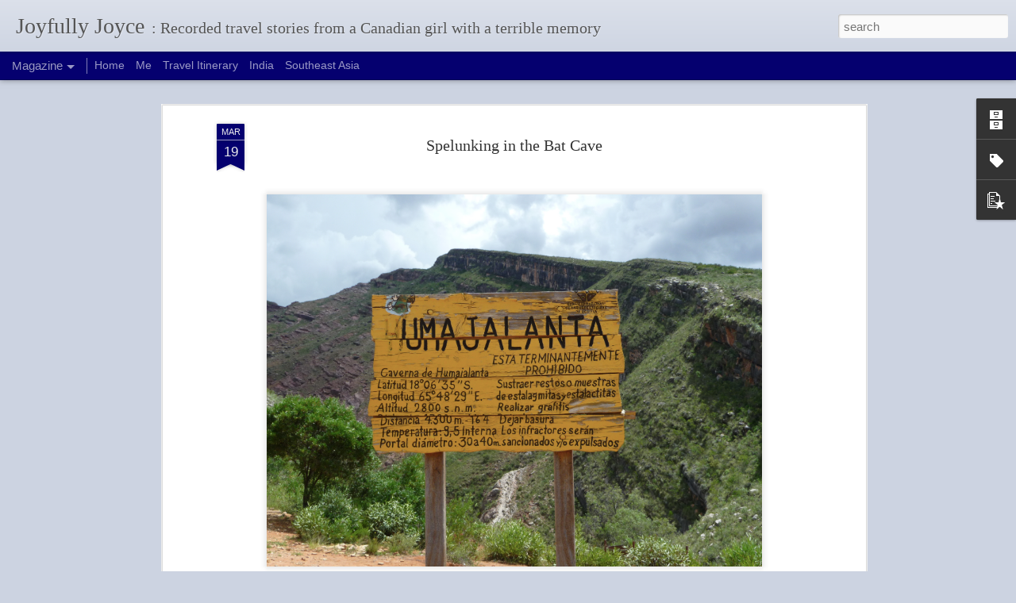

--- FILE ---
content_type: text/html; charset=UTF-8
request_url: http://www.joyfullyjoyce.com/2014/03/spelunking-in-bat-cave.html
body_size: 4923
content:
<!DOCTYPE html>
<html class='v2' dir='ltr' xmlns='http://www.w3.org/1999/xhtml' xmlns:b='http://www.google.com/2005/gml/b' xmlns:data='http://www.google.com/2005/gml/data' xmlns:expr='http://www.google.com/2005/gml/expr'>
<head>
<link href='https://www.blogger.com/static/v1/widgets/335934321-css_bundle_v2.css' rel='stylesheet' type='text/css'/>
<meta content='text/html; charset=UTF-8' http-equiv='Content-Type'/>
<meta content='blogger' name='generator'/>
<link href='http://www.joyfullyjoyce.com/favicon.ico' rel='icon' type='image/x-icon'/>
<link href='http://www.joyfullyjoyce.com/2014/03/spelunking-in-bat-cave.html' rel='canonical'/>
<link rel="alternate" type="application/atom+xml" title="Joyfully Joyce - Atom" href="http://www.joyfullyjoyce.com/feeds/posts/default" />
<link rel="alternate" type="application/rss+xml" title="Joyfully Joyce - RSS" href="http://www.joyfullyjoyce.com/feeds/posts/default?alt=rss" />
<link rel="service.post" type="application/atom+xml" title="Joyfully Joyce - Atom" href="https://www.blogger.com/feeds/830020075341334469/posts/default" />

<link rel="alternate" type="application/atom+xml" title="Joyfully Joyce - Atom" href="http://www.joyfullyjoyce.com/feeds/9180564696415906762/comments/default" />
<!--Can't find substitution for tag [blog.ieCssRetrofitLinks]-->
<link href='https://blogger.googleusercontent.com/img/b/R29vZ2xl/AVvXsEiotPvBgN9J3tiU26Oy33eo0VaoTNb1cbMNSI7NtYp4LEg7x8_locX0_14AI7s7ANuPawDriOXGTPpgimF2WOxfguUrLLszTKwuG42jd9rmAa6SF2M-V6tAkIre49q-2CAtJ-Qy5ovTNag/s1600/Screen+shot+2014-03-18+at+5.16.22+PM.png' rel='image_src'/>
<meta content='http://www.joyfullyjoyce.com/2014/03/spelunking-in-bat-cave.html' property='og:url'/>
<meta content='Spelunking in the Bat Cave' property='og:title'/>
<meta content='          We didn&#39;t actually come across any bats while spelunking (or caving) in  Umajalanta, the longest and deepest cave in Bolivia. I br...' property='og:description'/>
<meta content='https://blogger.googleusercontent.com/img/b/R29vZ2xl/AVvXsEiotPvBgN9J3tiU26Oy33eo0VaoTNb1cbMNSI7NtYp4LEg7x8_locX0_14AI7s7ANuPawDriOXGTPpgimF2WOxfguUrLLszTKwuG42jd9rmAa6SF2M-V6tAkIre49q-2CAtJ-Qy5ovTNag/w1200-h630-p-k-no-nu/Screen+shot+2014-03-18+at+5.16.22+PM.png' property='og:image'/>
<title>Joyfully Joyce: Spelunking in the Bat Cave</title>
<meta content='!' name='fragment'/>
<meta content='dynamic' name='blogger-template'/>
<meta content='IE=9,chrome=1' http-equiv='X-UA-Compatible'/>
<meta content='initial-scale=1.0, maximum-scale=1.0, user-scalable=no, width=device-width' name='viewport'/>
<style id='page-skin-1' type='text/css'><!--
/*-----------------------------------------------
Blogger Template Style
Name: Dynamic Views
----------------------------------------------- */
/* Variable definitions
====================
<Variable name="keycolor" description="Main Color" type="color" default="#ffffff"
variants="#2b256f,#00b2b4,#4ba976,#696f00,#b38f00,#f07300,#d0422c,#f37a86,#7b5341"/>
<Group description="Page">
<Variable name="page.text.font" description="Font" type="font"
default="'Helvetica Neue Light', HelveticaNeue-Light, 'Helvetica Neue', Helvetica, Arial, sans-serif"/>
<Variable name="page.text.color" description="Text Color" type="color"
default="#333333" variants="#333333"/>
<Variable name="body.background.color" description="Background Color" type="color"
default="#EEEEEE"
variants="#dfdfea,#d9f4f4,#e4f2eb,#e9ead9,#f4eed9,#fdead9,#f8e3e0,#fdebed,#ebe5e3"/>
</Group>
<Variable name="body.background" description="Body Background" type="background"
color="#EEEEEE" default="$(color) none repeat scroll top left"/>
<Group description="Header">
<Variable name="header.background.color" description="Background Color" type="color"
default="#F3F3F3" variants="#F3F3F3"/>
</Group>
<Group description="Header Bar">
<Variable name="primary.color" description="Background Color" type="color"
default="#333333" variants="#2b256f,#00b2b4,#4ba976,#696f00,#b38f00,#f07300,#d0422c,#f37a86,#7b5341"/>
<Variable name="menu.font" description="Font" type="font"
default="'Helvetica Neue Light', HelveticaNeue-Light, 'Helvetica Neue', Helvetica, Arial, sans-serif"/>
<Variable name="menu.text.color" description="Text Color" type="color"
default="#FFFFFF" variants="#FFFFFF"/>
</Group>
<Group description="Links">
<Variable name="link.font" description="Link Text" type="font"
default="'Helvetica Neue Light', HelveticaNeue-Light, 'Helvetica Neue', Helvetica, Arial, sans-serif"/>
<Variable name="link.color" description="Link Color" type="color"
default="#009EB8"
variants="#2b256f,#00b2b4,#4ba976,#696f00,#b38f00,#f07300,#d0422c,#f37a86,#7b5341"/>
<Variable name="link.hover.color" description="Link Hover Color" type="color"
default="#009EB8"
variants="#2b256f,#00b2b4,#4ba976,#696f00,#b38f00,#f07300,#d0422c,#f37a86,#7b5341"/>
<Variable name="link.visited.color" description="Link Visited Color" type="color"
default="#009EB8"
variants="#2b256f,#00b2b4,#4ba976,#696f00,#b38f00,#f07300,#d0422c,#f37a86,#7b5341"/>
</Group>
<Group description="Blog Title">
<Variable name="blog.title.font" description="Font" type="font"
default="'Helvetica Neue Light', HelveticaNeue-Light, 'Helvetica Neue', Helvetica, Arial, sans-serif"/>
<Variable name="blog.title.color" description="Color" type="color"
default="#555555" variants="#555555"/>
</Group>
<Group description="Blog Description">
<Variable name="blog.description.font" description="Font" type="font"
default="'Helvetica Neue Light', HelveticaNeue-Light, 'Helvetica Neue', Helvetica, Arial, sans-serif"/>
<Variable name="blog.description.color" description="Color" type="color"
default="#555555" variants="#555555"/>
</Group>
<Group description="Post Title">
<Variable name="post.title.font" description="Font" type="font"
default="'Helvetica Neue Light', HelveticaNeue-Light, 'Helvetica Neue', Helvetica, Arial, sans-serif"/>
<Variable name="post.title.color" description="Color" type="color"
default="#333333" variants="#333333"/>
</Group>
<Group description="Date Ribbon">
<Variable name="ribbon.color" description="Color" type="color"
default="#666666" variants="#2b256f,#00b2b4,#4ba976,#696f00,#b38f00,#f07300,#d0422c,#f37a86,#7b5341"/>
<Variable name="ribbon.hover.color" description="Hover Color" type="color"
default="#AD3A2B" variants="#AD3A2B"/>
</Group>
<Variable name="blitzview" description="Initial view type"
type="automatic" default="sidebar"/>
*/
/* BEGIN CUT */
{
"font:Text": "'Helvetica Neue Light', HelveticaNeue-Light, 'Helvetica Neue', Helvetica, Arial, sans-serif",
"color:Text": "#333333",
"image:Background": "#EEEEEE none repeat scroll top left",
"color:Background": "#ccd3e1",
"color:Header Background": "#ccd3e1",
"color:Primary": "#05006f",
"color:Menu Text": "#ffffff",
"font:Menu": "'Helvetica Neue Light', HelveticaNeue-Light, 'Helvetica Neue', Helvetica, Arial, sans-serif",
"font:Link": "'Helvetica Neue Light', HelveticaNeue-Light, 'Helvetica Neue', Helvetica, Arial, sans-serif",
"color:Link": "#04006f",
"color:Link Visited": "#4e4e6e",
"color:Link Hover": "#4e4e6e",
"font:Blog Title": "normal normal 100% Georgia, Utopia, 'Palatino Linotype', Palatino, serif",
"color:Blog Title": "#555555",
"font:Blog Description": "normal normal 100% Georgia, Utopia, 'Palatino Linotype', Palatino, serif",
"color:Blog Description": "#555555",
"font:Post Title": "normal normal 100% Georgia, Utopia, 'Palatino Linotype', Palatino, serif",
"color:Post Title": "#333333",
"color:Ribbon": "#05006f",
"color:Ribbon Hover": "#4e4e6e",
"view": "magazine"
}
/* END CUT */

--></style>
<style id='template-skin-1' type='text/css'><!--
body {
min-width: 1280px;
}
.column-center-outer {
margin-top: 46px;
}
.content-outer, .content-fauxcolumn-outer, .region-inner {
min-width: 1280px;
max-width: 1280px;
_width: 1280px;
}
.main-inner .columns {
padding-left: 0;
padding-right: 100px;
}
.main-inner .fauxcolumn-center-outer {
left: 0;
right: 100px;
/* IE6 does not respect left and right together */
_width: expression(this.parentNode.offsetWidth -
parseInt("0") -
parseInt("100px") + 'px');
}
.main-inner .fauxcolumn-left-outer {
width: 0;
}
.main-inner .fauxcolumn-right-outer {
width: 100px;
}
.main-inner .column-left-outer {
width: 0;
right: 100%;
margin-left: -0;
}
.main-inner .column-right-outer {
width: 100px;
margin-right: -100px;
}
#layout {
min-width: 0;
}
#layout .content-outer {
min-width: 0;
width: 800px;
}
#layout .region-inner {
min-width: 0;
width: auto;
}
--></style>
<script src='//www.blogblog.com/dynamicviews/2dfa401275732ff9/js/thirdparty/jquery.js' type='text/javascript'></script>
<script src='//www.blogblog.com/dynamicviews/2dfa401275732ff9/js/thirdparty/jquery-mousewheel.js' type='text/javascript'></script>
<script src='//www.blogblog.com/dynamicviews/2dfa401275732ff9/js/common.js' type='text/javascript'></script>
<script src='//www.blogblog.com/dynamicviews/2dfa401275732ff9/js/languages/lang__en_gb.js' type='text/javascript'></script>
<script src='//www.blogblog.com/dynamicviews/2dfa401275732ff9/js/magazine.js' type='text/javascript'></script>
<script src='//www.blogblog.com/dynamicviews/2dfa401275732ff9/js/gadgets.js' type='text/javascript'></script>
<script src='//www.blogblog.com/dynamicviews/4224c15c4e7c9321/js/comments.js'></script>
<link href='https://www.blogger.com/dyn-css/authorization.css?targetBlogID=830020075341334469&amp;zx=a794bb84-205e-471f-a191-0ef57abd4813' media='none' onload='if(media!=&#39;all&#39;)media=&#39;all&#39;' rel='stylesheet'/><noscript><link href='https://www.blogger.com/dyn-css/authorization.css?targetBlogID=830020075341334469&amp;zx=a794bb84-205e-471f-a191-0ef57abd4813' rel='stylesheet'/></noscript>
<meta name='google-adsense-platform-account' content='ca-host-pub-1556223355139109'/>
<meta name='google-adsense-platform-domain' content='blogspot.com'/>

</head>
<body>
<div class='content'>
<div class='content-outer'>
<div class='fauxborder-left content-fauxborder-left'>
<div class='content-inner'>
<div class='main-outer'>
<div class='fauxborder-left main-fauxborder-left'>
<div class='region-inner main-inner'>
<div class='columns fauxcolumns'>
<div class='column-center-outer'>
<div class='column-center-inner'>
<div class='main section' id='main'>
</div>
</div>
</div>
<div class='column-right-outer'>
<div class='column-right-inner'>
<aside>
<div class='sidebar section' id='sidebar-right-1'>
</div>
</aside>
</div>
</div>
<div style='clear: both'></div>
</div>
</div>
</div>
</div>
</div>
</div>
</div>
</div>
<script language='javascript' type='text/javascript'>
      window.onload = function() {
        blogger.ui().configure().view();
      };
    </script>

<script type="text/javascript" src="https://www.blogger.com/static/v1/widgets/3845888474-widgets.js"></script>
<script type='text/javascript'>
window['__wavt'] = 'AOuZoY5lJkIqjBiI3-5ozcELxaWhcFZICA:1768653518952';_WidgetManager._Init('//www.blogger.com/rearrange?blogID\x3d830020075341334469','//www.joyfullyjoyce.com/2014/03/spelunking-in-bat-cave.html','830020075341334469');
_WidgetManager._SetDataContext([{'name': 'blog', 'data': {'blogId': '830020075341334469', 'title': 'Joyfully Joyce', 'url': 'http://www.joyfullyjoyce.com/2014/03/spelunking-in-bat-cave.html', 'canonicalUrl': 'http://www.joyfullyjoyce.com/2014/03/spelunking-in-bat-cave.html', 'homepageUrl': 'http://www.joyfullyjoyce.com/', 'searchUrl': 'http://www.joyfullyjoyce.com/search', 'canonicalHomepageUrl': 'http://www.joyfullyjoyce.com/', 'blogspotFaviconUrl': 'http://www.joyfullyjoyce.com/favicon.ico', 'bloggerUrl': 'https://www.blogger.com', 'hasCustomDomain': true, 'httpsEnabled': false, 'enabledCommentProfileImages': true, 'gPlusViewType': 'FILTERED_POSTMOD', 'adultContent': false, 'analyticsAccountNumber': '', 'encoding': 'UTF-8', 'locale': 'en-GB', 'localeUnderscoreDelimited': 'en_gb', 'languageDirection': 'ltr', 'isPrivate': false, 'isMobile': false, 'isMobileRequest': false, 'mobileClass': '', 'isPrivateBlog': false, 'isDynamicViewsAvailable': true, 'feedLinks': '\x3clink rel\x3d\x22alternate\x22 type\x3d\x22application/atom+xml\x22 title\x3d\x22Joyfully Joyce - Atom\x22 href\x3d\x22http://www.joyfullyjoyce.com/feeds/posts/default\x22 /\x3e\n\x3clink rel\x3d\x22alternate\x22 type\x3d\x22application/rss+xml\x22 title\x3d\x22Joyfully Joyce - RSS\x22 href\x3d\x22http://www.joyfullyjoyce.com/feeds/posts/default?alt\x3drss\x22 /\x3e\n\x3clink rel\x3d\x22service.post\x22 type\x3d\x22application/atom+xml\x22 title\x3d\x22Joyfully Joyce - Atom\x22 href\x3d\x22https://www.blogger.com/feeds/830020075341334469/posts/default\x22 /\x3e\n\n\x3clink rel\x3d\x22alternate\x22 type\x3d\x22application/atom+xml\x22 title\x3d\x22Joyfully Joyce - Atom\x22 href\x3d\x22http://www.joyfullyjoyce.com/feeds/9180564696415906762/comments/default\x22 /\x3e\n', 'meTag': '', 'adsenseHostId': 'ca-host-pub-1556223355139109', 'adsenseHasAds': false, 'adsenseAutoAds': false, 'boqCommentIframeForm': true, 'loginRedirectParam': '', 'view': '', 'dynamicViewsCommentsSrc': '//www.blogblog.com/dynamicviews/4224c15c4e7c9321/js/comments.js', 'dynamicViewsScriptSrc': '//www.blogblog.com/dynamicviews/2dfa401275732ff9', 'plusOneApiSrc': 'https://apis.google.com/js/platform.js', 'disableGComments': true, 'interstitialAccepted': false, 'sharing': {'platforms': [{'name': 'Get link', 'key': 'link', 'shareMessage': 'Get link', 'target': ''}, {'name': 'Facebook', 'key': 'facebook', 'shareMessage': 'Share to Facebook', 'target': 'facebook'}, {'name': 'BlogThis!', 'key': 'blogThis', 'shareMessage': 'BlogThis!', 'target': 'blog'}, {'name': 'X', 'key': 'twitter', 'shareMessage': 'Share to X', 'target': 'twitter'}, {'name': 'Pinterest', 'key': 'pinterest', 'shareMessage': 'Share to Pinterest', 'target': 'pinterest'}, {'name': 'Email', 'key': 'email', 'shareMessage': 'Email', 'target': 'email'}], 'disableGooglePlus': true, 'googlePlusShareButtonWidth': 0, 'googlePlusBootstrap': '\x3cscript type\x3d\x22text/javascript\x22\x3ewindow.___gcfg \x3d {\x27lang\x27: \x27en_GB\x27};\x3c/script\x3e'}, 'hasCustomJumpLinkMessage': false, 'jumpLinkMessage': 'Read more', 'pageType': 'item', 'postId': '9180564696415906762', 'postImageThumbnailUrl': 'https://blogger.googleusercontent.com/img/b/R29vZ2xl/AVvXsEiotPvBgN9J3tiU26Oy33eo0VaoTNb1cbMNSI7NtYp4LEg7x8_locX0_14AI7s7ANuPawDriOXGTPpgimF2WOxfguUrLLszTKwuG42jd9rmAa6SF2M-V6tAkIre49q-2CAtJ-Qy5ovTNag/s72-c/Screen+shot+2014-03-18+at+5.16.22+PM.png', 'postImageUrl': 'https://blogger.googleusercontent.com/img/b/R29vZ2xl/AVvXsEiotPvBgN9J3tiU26Oy33eo0VaoTNb1cbMNSI7NtYp4LEg7x8_locX0_14AI7s7ANuPawDriOXGTPpgimF2WOxfguUrLLszTKwuG42jd9rmAa6SF2M-V6tAkIre49q-2CAtJ-Qy5ovTNag/s1600/Screen+shot+2014-03-18+at+5.16.22+PM.png', 'pageName': 'Spelunking in the Bat Cave', 'pageTitle': 'Joyfully Joyce: Spelunking in the Bat Cave'}}, {'name': 'features', 'data': {}}, {'name': 'messages', 'data': {'edit': 'Edit', 'linkCopiedToClipboard': 'Link copied to clipboard', 'ok': 'Ok', 'postLink': 'Post link'}}, {'name': 'skin', 'data': {'vars': {'link_color': '#04006f', 'post_title_color': '#333333', 'blog_description_font': 'normal normal 100% Georgia, Utopia, \x27Palatino Linotype\x27, Palatino, serif', 'body_background_color': '#ccd3e1', 'ribbon_color': '#05006f', 'body_background': '#EEEEEE none repeat scroll top left', 'blitzview': 'magazine', 'link_visited_color': '#4e4e6e', 'link_hover_color': '#4e4e6e', 'header_background_color': '#ccd3e1', 'keycolor': '#d9ead3', 'page_text_font': '\x27Helvetica Neue Light\x27, HelveticaNeue-Light, \x27Helvetica Neue\x27, Helvetica, Arial, sans-serif', 'blog_title_color': '#555555', 'ribbon_hover_color': '#4e4e6e', 'blog_title_font': 'normal normal 100% Georgia, Utopia, \x27Palatino Linotype\x27, Palatino, serif', 'link_font': '\x27Helvetica Neue Light\x27, HelveticaNeue-Light, \x27Helvetica Neue\x27, Helvetica, Arial, sans-serif', 'menu_font': '\x27Helvetica Neue Light\x27, HelveticaNeue-Light, \x27Helvetica Neue\x27, Helvetica, Arial, sans-serif', 'primary_color': '#05006f', 'page_text_color': '#333333', 'post_title_font': 'normal normal 100% Georgia, Utopia, \x27Palatino Linotype\x27, Palatino, serif', 'blog_description_color': '#555555', 'menu_text_color': '#ffffff'}, 'override': '', 'url': 'custom'}}, {'name': 'template', 'data': {'name': 'custom', 'localizedName': 'Custom', 'isResponsive': false, 'isAlternateRendering': false, 'isCustom': true}}, {'name': 'view', 'data': {'classic': {'name': 'classic', 'url': '?view\x3dclassic'}, 'flipcard': {'name': 'flipcard', 'url': '?view\x3dflipcard'}, 'magazine': {'name': 'magazine', 'url': '?view\x3dmagazine'}, 'mosaic': {'name': 'mosaic', 'url': '?view\x3dmosaic'}, 'sidebar': {'name': 'sidebar', 'url': '?view\x3dsidebar'}, 'snapshot': {'name': 'snapshot', 'url': '?view\x3dsnapshot'}, 'timeslide': {'name': 'timeslide', 'url': '?view\x3dtimeslide'}, 'isMobile': false, 'title': 'Spelunking in the Bat Cave', 'description': '          We didn\x27t actually come across any bats while spelunking (or caving) in\xa0 Umajalanta, the longest and deepest cave in Bolivia. I br...', 'featuredImage': 'https://blogger.googleusercontent.com/img/b/R29vZ2xl/AVvXsEiotPvBgN9J3tiU26Oy33eo0VaoTNb1cbMNSI7NtYp4LEg7x8_locX0_14AI7s7ANuPawDriOXGTPpgimF2WOxfguUrLLszTKwuG42jd9rmAa6SF2M-V6tAkIre49q-2CAtJ-Qy5ovTNag/s1600/Screen+shot+2014-03-18+at+5.16.22+PM.png', 'url': 'http://www.joyfullyjoyce.com/2014/03/spelunking-in-bat-cave.html', 'type': 'item', 'isSingleItem': true, 'isMultipleItems': false, 'isError': false, 'isPage': false, 'isPost': true, 'isHomepage': false, 'isArchive': false, 'isLabelSearch': false, 'postId': 9180564696415906762}}]);
_WidgetManager._RegisterWidget('_BlogView', new _WidgetInfo('Blog2', 'main', document.getElementById('Blog2'), {'cmtInteractionsEnabled': false, 'lightboxEnabled': true, 'lightboxModuleUrl': 'https://www.blogger.com/static/v1/jsbin/1887219187-lbx__en_gb.js', 'lightboxCssUrl': 'https://www.blogger.com/static/v1/v-css/828616780-lightbox_bundle.css'}, 'displayModeFull'));
_WidgetManager._RegisterWidget('_HeaderView', new _WidgetInfo('Header1', 'sidebar-right-1', document.getElementById('Header1'), {}, 'displayModeFull'));
_WidgetManager._RegisterWidget('_PageListView', new _WidgetInfo('PageList1', 'sidebar-right-1', document.getElementById('PageList1'), {'title': 'Pages', 'links': [{'isCurrentPage': false, 'href': 'http://www.joyfullyjoyce.com/', 'title': 'Home'}, {'isCurrentPage': false, 'href': 'http://www.joyfullyjoyce.com/p/me.html', 'id': '7475787438234839492', 'title': 'Me'}, {'isCurrentPage': false, 'href': 'http://www.joyfullyjoyce.com/p/itinerary.html', 'id': '5062645822587715940', 'title': 'Travel Itinerary'}, {'isCurrentPage': false, 'href': 'http://joyfullyjoyceindia.blogspot.ca', 'title': 'India'}, {'isCurrentPage': false, 'href': 'http://joyfullyjoyceSEA.blogspot.ca', 'title': 'Southeast Asia'}], 'mobile': false, 'showPlaceholder': true, 'hasCurrentPage': false}, 'displayModeFull'));
_WidgetManager._RegisterWidget('_BlogArchiveView', new _WidgetInfo('BlogArchive1', 'sidebar-right-1', document.getElementById('BlogArchive1'), {'languageDirection': 'ltr', 'loadingMessage': 'Loading\x26hellip;'}, 'displayModeFull'));
_WidgetManager._RegisterWidget('_NavbarView', new _WidgetInfo('Navbar1', 'sidebar-right-1', document.getElementById('Navbar1'), {}, 'displayModeFull'));
_WidgetManager._RegisterWidget('_BlogSearchView', new _WidgetInfo('BlogSearch1', 'sidebar-right-1', document.getElementById('BlogSearch1'), {}, 'displayModeFull'));
_WidgetManager._RegisterWidget('_AttributionView', new _WidgetInfo('Attribution1', 'sidebar-right-1', document.getElementById('Attribution1'), {}, 'displayModeFull'));
_WidgetManager._RegisterWidget('_LabelView', new _WidgetInfo('Label1', 'sidebar-right-1', document.getElementById('Label1'), {}, 'displayModeFull'));
_WidgetManager._RegisterWidget('_ReportAbuseView', new _WidgetInfo('ReportAbuse1', 'sidebar-right-1', document.getElementById('ReportAbuse1'), {}, 'displayModeFull'));
_WidgetManager._RegisterWidget('_PopularPostsView', new _WidgetInfo('PopularPosts1', 'sidebar-right-1', document.getElementById('PopularPosts1'), {}, 'displayModeFull'));
_WidgetManager._RegisterWidget('_FeaturedPostView', new _WidgetInfo('FeaturedPost1', 'sidebar-right-1', document.getElementById('FeaturedPost1'), {}, 'displayModeFull'));
_WidgetManager._RegisterWidget('_BlogView', new _WidgetInfo('Blog1', 'sidebar-right-1', document.getElementById('Blog1'), {'cmtInteractionsEnabled': false, 'lightboxEnabled': true, 'lightboxModuleUrl': 'https://www.blogger.com/static/v1/jsbin/1887219187-lbx__en_gb.js', 'lightboxCssUrl': 'https://www.blogger.com/static/v1/v-css/828616780-lightbox_bundle.css'}, 'displayModeFull'));
</script>
</body>
</html>

--- FILE ---
content_type: text/javascript; charset=UTF-8
request_url: http://www.joyfullyjoyce.com/?v=0&action=initial&widgetId=BlogArchive1&responseType=js&xssi_token=AOuZoY5lJkIqjBiI3-5ozcELxaWhcFZICA%3A1768653518952
body_size: 1413
content:
try {
_WidgetManager._HandleControllerResult('BlogArchive1', 'initial',{'url': 'http://www.joyfullyjoyce.com/search?updated-min\x3d1969-12-31T19:00:00-05:00\x26updated-max\x3d292278994-08-17T07:12:55Z\x26max-results\x3d50', 'name': 'All Posts', 'expclass': 'expanded', 'toggleId': 'ALL-0', 'post-count': 377, 'data': [{'url': 'http://www.joyfullyjoyce.com/2019/', 'name': '2019', 'expclass': 'expanded', 'toggleId': 'YEARLY-1546318800000', 'post-count': 16, 'data': [{'url': 'http://www.joyfullyjoyce.com/2019/10/', 'name': 'October', 'expclass': 'expanded', 'toggleId': 'MONTHLY-1569902400000', 'post-count': 16, 'posts': [{'title': 'A Brief Visit to The Great Wall', 'url': 'http://www.joyfullyjoyce.com/2019/10/a-brief-visit-to-great-wall.html'}, {'title': 'Gamsahabnida Seoul', 'url': 'http://www.joyfullyjoyce.com/2019/10/gamsahabnida-seoul.html'}, {'title': 'Another Peak, Another Highlight', 'url': 'http://www.joyfullyjoyce.com/2019/10/another-peak-another-highlight.html'}, {'title': 'Seodaemun Prison', 'url': 'http://www.joyfullyjoyce.com/2019/10/seodaemun-prison.html'}, {'title': 'Art and Fashion at DDP', 'url': 'http://www.joyfullyjoyce.com/2019/10/art-and-fashion-at-ddp.html'}, {'title': 'Overrated Takeout', 'url': 'http://www.joyfullyjoyce.com/2019/10/overrated-takeout.html'}, {'title': 'Racing Up Ulsanbawi', 'url': 'http://www.joyfullyjoyce.com/2019/10/racing-up-ulsanbawi.html'}, {'title': 'Sokcho\u2019s Yo', 'url': 'http://www.joyfullyjoyce.com/2019/10/sokchos-yo.html'}, {'title': 'Fish and Fishing at Jagalchi Market', 'url': 'http://www.joyfullyjoyce.com/2019/10/fish-and-fishing-at-jalalchi-market.html'}, {'title': 'Selfie Paradise: Gamcheon Culture Village', 'url': 'http://www.joyfullyjoyce.com/2019/10/selfie-paradise-gamcheon-culture-village.html'}, {'title': 'Under the Sea \x26amp; On the Grill', 'url': 'http://www.joyfullyjoyce.com/2019/10/under-sea-on-grill.html'}, {'title': 'The Next City: Busan', 'url': 'http://www.joyfullyjoyce.com/2019/10/the-next-city-busan.html'}, {'title': 'Same Same', 'url': 'http://www.joyfullyjoyce.com/2019/10/same-same.html'}, {'title': '\u201cJim Jill Bang\u201d', 'url': 'http://www.joyfullyjoyce.com/2019/10/jim-jill-bang.html'}, {'title': 'Dumplings, Plants, Aliens, and Haircuts', 'url': 'http://www.joyfullyjoyce.com/2019/10/dumplings-plants-aliens-and-haircuts.html'}, {'title': 'Our 24th Country Together: South Korea', 'url': 'http://www.joyfullyjoyce.com/2019/10/our-24th-country-together-korea.html'}]}]}, {'url': 'http://www.joyfullyjoyce.com/2018/', 'name': '2018', 'expclass': 'collapsed', 'toggleId': 'YEARLY-1514782800000', 'post-count': 10, 'data': [{'url': 'http://www.joyfullyjoyce.com/2018/09/', 'name': 'September', 'expclass': 'collapsed', 'toggleId': 'MONTHLY-1535774400000', 'post-count': 4}, {'url': 'http://www.joyfullyjoyce.com/2018/08/', 'name': 'August', 'expclass': 'collapsed', 'toggleId': 'MONTHLY-1533096000000', 'post-count': 6}]}, {'url': 'http://www.joyfullyjoyce.com/2017/', 'name': '2017', 'expclass': 'collapsed', 'toggleId': 'YEARLY-1483246800000', 'post-count': 31, 'data': [{'url': 'http://www.joyfullyjoyce.com/2017/04/', 'name': 'April', 'expclass': 'collapsed', 'toggleId': 'MONTHLY-1491019200000', 'post-count': 30}, {'url': 'http://www.joyfullyjoyce.com/2017/03/', 'name': 'March', 'expclass': 'collapsed', 'toggleId': 'MONTHLY-1488344400000', 'post-count': 1}]}, {'url': 'http://www.joyfullyjoyce.com/2016/', 'name': '2016', 'expclass': 'collapsed', 'toggleId': 'YEARLY-1451624400000', 'post-count': 13, 'data': [{'url': 'http://www.joyfullyjoyce.com/2016/03/', 'name': 'March', 'expclass': 'collapsed', 'toggleId': 'MONTHLY-1456808400000', 'post-count': 13}]}, {'url': 'http://www.joyfullyjoyce.com/2015/', 'name': '2015', 'expclass': 'collapsed', 'toggleId': 'YEARLY-1420088400000', 'post-count': 6, 'data': [{'url': 'http://www.joyfullyjoyce.com/2015/04/', 'name': 'April', 'expclass': 'collapsed', 'toggleId': 'MONTHLY-1427860800000', 'post-count': 5}, {'url': 'http://www.joyfullyjoyce.com/2015/01/', 'name': 'January', 'expclass': 'collapsed', 'toggleId': 'MONTHLY-1420088400000', 'post-count': 1}]}, {'url': 'http://www.joyfullyjoyce.com/2014/', 'name': '2014', 'expclass': 'collapsed', 'toggleId': 'YEARLY-1388552400000', 'post-count': 300, 'data': [{'url': 'http://www.joyfullyjoyce.com/2014/12/', 'name': 'December', 'expclass': 'collapsed', 'toggleId': 'MONTHLY-1417410000000', 'post-count': 29}, {'url': 'http://www.joyfullyjoyce.com/2014/11/', 'name': 'November', 'expclass': 'collapsed', 'toggleId': 'MONTHLY-1414814400000', 'post-count': 27}, {'url': 'http://www.joyfullyjoyce.com/2014/10/', 'name': 'October', 'expclass': 'collapsed', 'toggleId': 'MONTHLY-1412136000000', 'post-count': 30}, {'url': 'http://www.joyfullyjoyce.com/2014/09/', 'name': 'September', 'expclass': 'collapsed', 'toggleId': 'MONTHLY-1409544000000', 'post-count': 26}, {'url': 'http://www.joyfullyjoyce.com/2014/08/', 'name': 'August', 'expclass': 'collapsed', 'toggleId': 'MONTHLY-1406865600000', 'post-count': 25}, {'url': 'http://www.joyfullyjoyce.com/2014/07/', 'name': 'July', 'expclass': 'collapsed', 'toggleId': 'MONTHLY-1404187200000', 'post-count': 29}, {'url': 'http://www.joyfullyjoyce.com/2014/06/', 'name': 'June', 'expclass': 'collapsed', 'toggleId': 'MONTHLY-1401595200000', 'post-count': 7}, {'url': 'http://www.joyfullyjoyce.com/2014/05/', 'name': 'May', 'expclass': 'collapsed', 'toggleId': 'MONTHLY-1398916800000', 'post-count': 12}, {'url': 'http://www.joyfullyjoyce.com/2014/04/', 'name': 'April', 'expclass': 'collapsed', 'toggleId': 'MONTHLY-1396324800000', 'post-count': 26}, {'url': 'http://www.joyfullyjoyce.com/2014/03/', 'name': 'March', 'expclass': 'collapsed', 'toggleId': 'MONTHLY-1393650000000', 'post-count': 25}, {'url': 'http://www.joyfullyjoyce.com/2014/02/', 'name': 'February', 'expclass': 'collapsed', 'toggleId': 'MONTHLY-1391230800000', 'post-count': 28}, {'url': 'http://www.joyfullyjoyce.com/2014/01/', 'name': 'January', 'expclass': 'collapsed', 'toggleId': 'MONTHLY-1388552400000', 'post-count': 36}]}, {'url': 'http://www.joyfullyjoyce.com/2013/', 'name': '2013', 'expclass': 'collapsed', 'toggleId': 'YEARLY-1357016400000', 'post-count': 1, 'data': [{'url': 'http://www.joyfullyjoyce.com/2013/12/', 'name': 'December', 'expclass': 'collapsed', 'toggleId': 'MONTHLY-1385874000000', 'post-count': 1}]}], 'toggleopen': 'MONTHLY-1569902400000', 'style': 'HIERARCHY', 'title': 'ARCHIVES'});
} catch (e) {
  if (typeof log != 'undefined') {
    log('HandleControllerResult failed: ' + e);
  }
}


--- FILE ---
content_type: text/javascript; charset=UTF-8
request_url: http://www.joyfullyjoyce.com/?v=0&action=initial&widgetId=BlogArchive1&responseType=js&xssi_token=AOuZoY5lJkIqjBiI3-5ozcELxaWhcFZICA%3A1768653518952
body_size: 1413
content:
try {
_WidgetManager._HandleControllerResult('BlogArchive1', 'initial',{'url': 'http://www.joyfullyjoyce.com/search?updated-min\x3d1969-12-31T19:00:00-05:00\x26updated-max\x3d292278994-08-17T07:12:55Z\x26max-results\x3d50', 'name': 'All Posts', 'expclass': 'expanded', 'toggleId': 'ALL-0', 'post-count': 377, 'data': [{'url': 'http://www.joyfullyjoyce.com/2019/', 'name': '2019', 'expclass': 'expanded', 'toggleId': 'YEARLY-1546318800000', 'post-count': 16, 'data': [{'url': 'http://www.joyfullyjoyce.com/2019/10/', 'name': 'October', 'expclass': 'expanded', 'toggleId': 'MONTHLY-1569902400000', 'post-count': 16, 'posts': [{'title': 'A Brief Visit to The Great Wall', 'url': 'http://www.joyfullyjoyce.com/2019/10/a-brief-visit-to-great-wall.html'}, {'title': 'Gamsahabnida Seoul', 'url': 'http://www.joyfullyjoyce.com/2019/10/gamsahabnida-seoul.html'}, {'title': 'Another Peak, Another Highlight', 'url': 'http://www.joyfullyjoyce.com/2019/10/another-peak-another-highlight.html'}, {'title': 'Seodaemun Prison', 'url': 'http://www.joyfullyjoyce.com/2019/10/seodaemun-prison.html'}, {'title': 'Art and Fashion at DDP', 'url': 'http://www.joyfullyjoyce.com/2019/10/art-and-fashion-at-ddp.html'}, {'title': 'Overrated Takeout', 'url': 'http://www.joyfullyjoyce.com/2019/10/overrated-takeout.html'}, {'title': 'Racing Up Ulsanbawi', 'url': 'http://www.joyfullyjoyce.com/2019/10/racing-up-ulsanbawi.html'}, {'title': 'Sokcho\u2019s Yo', 'url': 'http://www.joyfullyjoyce.com/2019/10/sokchos-yo.html'}, {'title': 'Fish and Fishing at Jagalchi Market', 'url': 'http://www.joyfullyjoyce.com/2019/10/fish-and-fishing-at-jalalchi-market.html'}, {'title': 'Selfie Paradise: Gamcheon Culture Village', 'url': 'http://www.joyfullyjoyce.com/2019/10/selfie-paradise-gamcheon-culture-village.html'}, {'title': 'Under the Sea \x26amp; On the Grill', 'url': 'http://www.joyfullyjoyce.com/2019/10/under-sea-on-grill.html'}, {'title': 'The Next City: Busan', 'url': 'http://www.joyfullyjoyce.com/2019/10/the-next-city-busan.html'}, {'title': 'Same Same', 'url': 'http://www.joyfullyjoyce.com/2019/10/same-same.html'}, {'title': '\u201cJim Jill Bang\u201d', 'url': 'http://www.joyfullyjoyce.com/2019/10/jim-jill-bang.html'}, {'title': 'Dumplings, Plants, Aliens, and Haircuts', 'url': 'http://www.joyfullyjoyce.com/2019/10/dumplings-plants-aliens-and-haircuts.html'}, {'title': 'Our 24th Country Together: South Korea', 'url': 'http://www.joyfullyjoyce.com/2019/10/our-24th-country-together-korea.html'}]}]}, {'url': 'http://www.joyfullyjoyce.com/2018/', 'name': '2018', 'expclass': 'collapsed', 'toggleId': 'YEARLY-1514782800000', 'post-count': 10, 'data': [{'url': 'http://www.joyfullyjoyce.com/2018/09/', 'name': 'September', 'expclass': 'collapsed', 'toggleId': 'MONTHLY-1535774400000', 'post-count': 4}, {'url': 'http://www.joyfullyjoyce.com/2018/08/', 'name': 'August', 'expclass': 'collapsed', 'toggleId': 'MONTHLY-1533096000000', 'post-count': 6}]}, {'url': 'http://www.joyfullyjoyce.com/2017/', 'name': '2017', 'expclass': 'collapsed', 'toggleId': 'YEARLY-1483246800000', 'post-count': 31, 'data': [{'url': 'http://www.joyfullyjoyce.com/2017/04/', 'name': 'April', 'expclass': 'collapsed', 'toggleId': 'MONTHLY-1491019200000', 'post-count': 30}, {'url': 'http://www.joyfullyjoyce.com/2017/03/', 'name': 'March', 'expclass': 'collapsed', 'toggleId': 'MONTHLY-1488344400000', 'post-count': 1}]}, {'url': 'http://www.joyfullyjoyce.com/2016/', 'name': '2016', 'expclass': 'collapsed', 'toggleId': 'YEARLY-1451624400000', 'post-count': 13, 'data': [{'url': 'http://www.joyfullyjoyce.com/2016/03/', 'name': 'March', 'expclass': 'collapsed', 'toggleId': 'MONTHLY-1456808400000', 'post-count': 13}]}, {'url': 'http://www.joyfullyjoyce.com/2015/', 'name': '2015', 'expclass': 'collapsed', 'toggleId': 'YEARLY-1420088400000', 'post-count': 6, 'data': [{'url': 'http://www.joyfullyjoyce.com/2015/04/', 'name': 'April', 'expclass': 'collapsed', 'toggleId': 'MONTHLY-1427860800000', 'post-count': 5}, {'url': 'http://www.joyfullyjoyce.com/2015/01/', 'name': 'January', 'expclass': 'collapsed', 'toggleId': 'MONTHLY-1420088400000', 'post-count': 1}]}, {'url': 'http://www.joyfullyjoyce.com/2014/', 'name': '2014', 'expclass': 'collapsed', 'toggleId': 'YEARLY-1388552400000', 'post-count': 300, 'data': [{'url': 'http://www.joyfullyjoyce.com/2014/12/', 'name': 'December', 'expclass': 'collapsed', 'toggleId': 'MONTHLY-1417410000000', 'post-count': 29}, {'url': 'http://www.joyfullyjoyce.com/2014/11/', 'name': 'November', 'expclass': 'collapsed', 'toggleId': 'MONTHLY-1414814400000', 'post-count': 27}, {'url': 'http://www.joyfullyjoyce.com/2014/10/', 'name': 'October', 'expclass': 'collapsed', 'toggleId': 'MONTHLY-1412136000000', 'post-count': 30}, {'url': 'http://www.joyfullyjoyce.com/2014/09/', 'name': 'September', 'expclass': 'collapsed', 'toggleId': 'MONTHLY-1409544000000', 'post-count': 26}, {'url': 'http://www.joyfullyjoyce.com/2014/08/', 'name': 'August', 'expclass': 'collapsed', 'toggleId': 'MONTHLY-1406865600000', 'post-count': 25}, {'url': 'http://www.joyfullyjoyce.com/2014/07/', 'name': 'July', 'expclass': 'collapsed', 'toggleId': 'MONTHLY-1404187200000', 'post-count': 29}, {'url': 'http://www.joyfullyjoyce.com/2014/06/', 'name': 'June', 'expclass': 'collapsed', 'toggleId': 'MONTHLY-1401595200000', 'post-count': 7}, {'url': 'http://www.joyfullyjoyce.com/2014/05/', 'name': 'May', 'expclass': 'collapsed', 'toggleId': 'MONTHLY-1398916800000', 'post-count': 12}, {'url': 'http://www.joyfullyjoyce.com/2014/04/', 'name': 'April', 'expclass': 'collapsed', 'toggleId': 'MONTHLY-1396324800000', 'post-count': 26}, {'url': 'http://www.joyfullyjoyce.com/2014/03/', 'name': 'March', 'expclass': 'collapsed', 'toggleId': 'MONTHLY-1393650000000', 'post-count': 25}, {'url': 'http://www.joyfullyjoyce.com/2014/02/', 'name': 'February', 'expclass': 'collapsed', 'toggleId': 'MONTHLY-1391230800000', 'post-count': 28}, {'url': 'http://www.joyfullyjoyce.com/2014/01/', 'name': 'January', 'expclass': 'collapsed', 'toggleId': 'MONTHLY-1388552400000', 'post-count': 36}]}, {'url': 'http://www.joyfullyjoyce.com/2013/', 'name': '2013', 'expclass': 'collapsed', 'toggleId': 'YEARLY-1357016400000', 'post-count': 1, 'data': [{'url': 'http://www.joyfullyjoyce.com/2013/12/', 'name': 'December', 'expclass': 'collapsed', 'toggleId': 'MONTHLY-1385874000000', 'post-count': 1}]}], 'toggleopen': 'MONTHLY-1569902400000', 'style': 'HIERARCHY', 'title': 'ARCHIVES'});
} catch (e) {
  if (typeof log != 'undefined') {
    log('HandleControllerResult failed: ' + e);
  }
}


--- FILE ---
content_type: text/javascript; charset=UTF-8
request_url: http://www.joyfullyjoyce.com/?v=0&action=initial&widgetId=Label1&responseType=js&xssi_token=AOuZoY5lJkIqjBiI3-5ozcELxaWhcFZICA%3A1768653518952
body_size: 314
content:
try {
_WidgetManager._HandleControllerResult('Label1', 'initial',{'title': 'Labels', 'display': 'list', 'showFreqNumbers': true, 'labels': [{'name': '101', 'count': 4, 'cssSize': 2, 'url': 'http://www.joyfullyjoyce.com/search/label/101'}, {'name': 'Food', 'count': 48, 'cssSize': 5, 'url': 'http://www.joyfullyjoyce.com/search/label/Food'}, {'name': 'Guest', 'count': 2, 'cssSize': 2, 'url': 'http://www.joyfullyjoyce.com/search/label/Guest'}, {'name': 'Recipe', 'count': 1, 'cssSize': 1, 'url': 'http://www.joyfullyjoyce.com/search/label/Recipe'}]});
} catch (e) {
  if (typeof log != 'undefined') {
    log('HandleControllerResult failed: ' + e);
  }
}


--- FILE ---
content_type: text/javascript; charset=UTF-8
request_url: http://www.joyfullyjoyce.com/?v=0&action=initial&widgetId=PopularPosts1&responseType=js&xssi_token=AOuZoY5lJkIqjBiI3-5ozcELxaWhcFZICA%3A1768653518952
body_size: 922
content:
try {
_WidgetManager._HandleControllerResult('PopularPosts1', 'initial',{'title': '', 'showSnippets': true, 'showThumbnails': true, 'thumbnailSize': 72, 'showAuthor': false, 'showDate': false, 'posts': [{'id': '309074635619142628', 'title': 'A Brief Visit to The Great Wall', 'href': 'http://www.joyfullyjoyce.com/2019/10/a-brief-visit-to-great-wall.html', 'snippet': '    Our flight home had a seven-hour layover in Beijing. And learning from our two-hour layover in route to Seoul, free wifi wouldn\x26#39;t he...', 'thumbnail': 'https://blogger.googleusercontent.com/img/b/R29vZ2xl/AVvXsEjJlFdW9yOPX3Qk2ihIA1oYgQYVNqQbinIt-3Ouvfc4YwfuDkxmgLo6GSn8vzDaAvsFf5zkirNNXWKt9vUHNNV2J0wahfwfeKPxgc57L5s-LE1ASLiWY2-KpooxQPguCfm-4rdf8DGlUe0d/s72-c/image1-745484.jpeg', 'featuredImage': 'https://blogger.googleusercontent.com/img/b/R29vZ2xl/AVvXsEjJlFdW9yOPX3Qk2ihIA1oYgQYVNqQbinIt-3Ouvfc4YwfuDkxmgLo6GSn8vzDaAvsFf5zkirNNXWKt9vUHNNV2J0wahfwfeKPxgc57L5s-LE1ASLiWY2-KpooxQPguCfm-4rdf8DGlUe0d/s640/image1-745484.jpeg'}, {'id': '2889915479618102099', 'title': 'Another Peak, Another Highlight', 'href': 'http://www.joyfullyjoyce.com/2019/10/another-peak-another-highlight.html', 'snippet': '  Hiking in South Korea has been a delightful surprise and a definite highlight to our trip. Today, we hiked to Baegundae, the highest peak ...', 'thumbnail': 'https://blogger.googleusercontent.com/img/b/R29vZ2xl/AVvXsEjclilcfknCG5BzIx_nFYW2nv2bptagDQCSilDQL_cJrXXNEddhqoENOQjhruqenWpjemOXWyXSTJn3QwCFWFSb-TUPcSriPbCqOVCuhOuPbWDUd7SfzQUPquUlsp7jG2YMtXUYiNl3UY3a/s72-c/IMG_4943.jpg', 'featuredImage': 'https://blogger.googleusercontent.com/img/b/R29vZ2xl/AVvXsEjclilcfknCG5BzIx_nFYW2nv2bptagDQCSilDQL_cJrXXNEddhqoENOQjhruqenWpjemOXWyXSTJn3QwCFWFSb-TUPcSriPbCqOVCuhOuPbWDUd7SfzQUPquUlsp7jG2YMtXUYiNl3UY3a/s640/IMG_4943.jpg'}]});
} catch (e) {
  if (typeof log != 'undefined') {
    log('HandleControllerResult failed: ' + e);
  }
}
